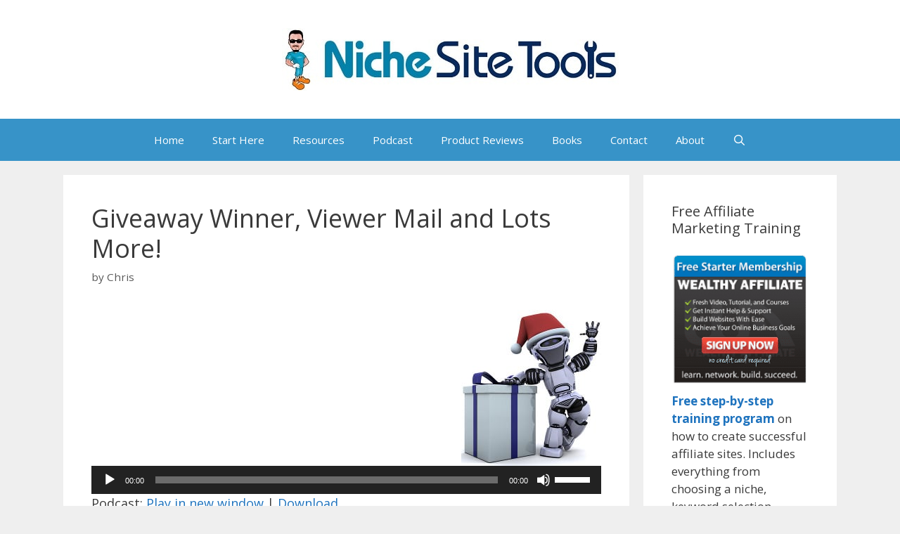

--- FILE ---
content_type: text/html; charset=UTF-8
request_url: https://www.nichesitetools.com/giveaway-winner-viewer-mail-and-lots-more/
body_size: 17875
content:
<!DOCTYPE html>
<html lang="en-US" prefix="og: https://ogp.me/ns#">
<head>
	<meta charset="UTF-8">
		<style>img:is([sizes="auto" i], [sizes^="auto," i]) { contain-intrinsic-size: 3000px 1500px }</style>
	<meta name="viewport" content="width=device-width, initial-scale=1">
<!-- Search Engine Optimization by Rank Math - https://rankmath.com/ -->
<title>Giveaway Winner, Viewer Mail and Lots More! &bull; Niche Site Tools</title>
<meta name="robots" content="follow, index, max-snippet:-1, max-video-preview:-1, max-image-preview:large"/>
<link rel="canonical" href="https://www.nichesitetools.com/giveaway-winner-viewer-mail-and-lots-more/" />
<meta property="og:locale" content="en_US" />
<meta property="og:type" content="article" />
<meta property="og:title" content="Giveaway Winner, Viewer Mail and Lots More! &bull; Niche Site Tools" />
<meta property="og:description" content="In Episode 31 of the Podcast, I announce the winner of our giveaway, answer some viewer mail and talk about lots of other exciting happenings.  Be sure to check it out! Giveaway Winner Congratulations to our random winner, Paul!  He decided to go with Long Tail Pro. Paul was very surprised and mentioned that he ... &lt;p class=&quot;read-more-container&quot;&gt;&lt;a title=&quot;Giveaway Winner, Viewer Mail and Lots More!&quot; class=&quot;read-more button&quot; href=&quot;https://www.nichesitetools.com/giveaway-winner-viewer-mail-and-lots-more/#more-2925&quot; aria-label=&quot;Read more about Giveaway Winner, Viewer Mail and Lots More!&quot;&gt;Read more&lt;/a&gt;&lt;/p&gt;" />
<meta property="og:url" content="https://www.nichesitetools.com/giveaway-winner-viewer-mail-and-lots-more/" />
<meta property="og:site_name" content="Niche Site Tools" />
<meta property="article:publisher" content="https://www.facebook.com/groups/nichesitetools" />
<meta property="article:section" content="Affiliate Marketing" />
<meta property="og:updated_time" content="2018-01-26T10:09:17-05:00" />
<meta property="article:published_time" content="2014-11-17T07:00:55-05:00" />
<meta property="article:modified_time" content="2018-01-26T10:09:17-05:00" />
<meta name="twitter:card" content="summary_large_image" />
<meta name="twitter:title" content="Giveaway Winner, Viewer Mail and Lots More! &bull; Niche Site Tools" />
<meta name="twitter:description" content="In Episode 31 of the Podcast, I announce the winner of our giveaway, answer some viewer mail and talk about lots of other exciting happenings.  Be sure to check it out! Giveaway Winner Congratulations to our random winner, Paul!  He decided to go with Long Tail Pro. Paul was very surprised and mentioned that he ... &lt;p class=&quot;read-more-container&quot;&gt;&lt;a title=&quot;Giveaway Winner, Viewer Mail and Lots More!&quot; class=&quot;read-more button&quot; href=&quot;https://www.nichesitetools.com/giveaway-winner-viewer-mail-and-lots-more/#more-2925&quot; aria-label=&quot;Read more about Giveaway Winner, Viewer Mail and Lots More!&quot;&gt;Read more&lt;/a&gt;&lt;/p&gt;" />
<meta name="twitter:site" content="@NicheSiteTools" />
<meta name="twitter:creator" content="@NicheSiteTools" />
<meta name="twitter:label1" content="Written by" />
<meta name="twitter:data1" content="Chris" />
<meta name="twitter:label2" content="Time to read" />
<meta name="twitter:data2" content="3 minutes" />
<script type="application/ld+json" class="rank-math-schema">{"@context":"https://schema.org","@graph":[{"@type":["Person","Organization"],"@id":"https://www.nichesitetools.com/#person","name":"NicheSiteTools.com","sameAs":["https://www.facebook.com/groups/nichesitetools","https://twitter.com/NicheSiteTools"],"logo":{"@type":"ImageObject","@id":"https://www.nichesitetools.com/#logo","url":"https://www.nichesitetools.com/wp-content/uploads/2017/02/niche-site-tools-logo-sm.jpg","contentUrl":"https://www.nichesitetools.com/wp-content/uploads/2017/02/niche-site-tools-logo-sm.jpg","caption":"Niche Site Tools","inLanguage":"en-US","width":"479","height":"89"},"image":{"@type":"ImageObject","@id":"https://www.nichesitetools.com/#logo","url":"https://www.nichesitetools.com/wp-content/uploads/2017/02/niche-site-tools-logo-sm.jpg","contentUrl":"https://www.nichesitetools.com/wp-content/uploads/2017/02/niche-site-tools-logo-sm.jpg","caption":"Niche Site Tools","inLanguage":"en-US","width":"479","height":"89"}},{"@type":"WebSite","@id":"https://www.nichesitetools.com/#website","url":"https://www.nichesitetools.com","name":"Niche Site Tools","publisher":{"@id":"https://www.nichesitetools.com/#person"},"inLanguage":"en-US"},{"@type":"ImageObject","@id":"https://www.nichesitetools.com/wp-content/uploads/2014/11/long-tail-pro-black-friday-sale.jpg","url":"https://www.nichesitetools.com/wp-content/uploads/2014/11/long-tail-pro-black-friday-sale.jpg","width":"199","height":"222","caption":"Black Friday - Cyber Monday Deals","inLanguage":"en-US"},{"@type":"WebPage","@id":"https://www.nichesitetools.com/giveaway-winner-viewer-mail-and-lots-more/#webpage","url":"https://www.nichesitetools.com/giveaway-winner-viewer-mail-and-lots-more/","name":"Giveaway Winner, Viewer Mail and Lots More! &bull; Niche Site Tools","datePublished":"2014-11-17T07:00:55-05:00","dateModified":"2018-01-26T10:09:17-05:00","isPartOf":{"@id":"https://www.nichesitetools.com/#website"},"primaryImageOfPage":{"@id":"https://www.nichesitetools.com/wp-content/uploads/2014/11/long-tail-pro-black-friday-sale.jpg"},"inLanguage":"en-US"},{"@type":"Person","@id":"https://www.nichesitetools.com/giveaway-winner-viewer-mail-and-lots-more/#author","name":"Chris","image":{"@type":"ImageObject","@id":"https://secure.gravatar.com/avatar/841987fcb3f0444277ace04e0cf67da089de874f9ccd2ef04c29994fd92725b2?s=96&amp;d=mm&amp;r=g","url":"https://secure.gravatar.com/avatar/841987fcb3f0444277ace04e0cf67da089de874f9ccd2ef04c29994fd92725b2?s=96&amp;d=mm&amp;r=g","caption":"Chris","inLanguage":"en-US"}},{"@type":"BlogPosting","headline":"Giveaway Winner, Viewer Mail and Lots More! &bull; Niche Site Tools","datePublished":"2014-11-17T07:00:55-05:00","dateModified":"2018-01-26T10:09:17-05:00","author":{"@id":"https://www.nichesitetools.com/giveaway-winner-viewer-mail-and-lots-more/#author","name":"Chris"},"publisher":{"@id":"https://www.nichesitetools.com/#person"},"description":"In Episode 31 of the Podcast, I announce the winner of our giveaway, answer some viewer mail and talk about lots of other exciting happenings.\u00a0 Be sure to check it out!","name":"Giveaway Winner, Viewer Mail and Lots More! &bull; Niche Site Tools","@id":"https://www.nichesitetools.com/giveaway-winner-viewer-mail-and-lots-more/#richSnippet","isPartOf":{"@id":"https://www.nichesitetools.com/giveaway-winner-viewer-mail-and-lots-more/#webpage"},"image":{"@id":"https://www.nichesitetools.com/wp-content/uploads/2014/11/long-tail-pro-black-friday-sale.jpg"},"inLanguage":"en-US","mainEntityOfPage":{"@id":"https://www.nichesitetools.com/giveaway-winner-viewer-mail-and-lots-more/#webpage"}}]}</script>
<!-- /Rank Math WordPress SEO plugin -->

<link rel='dns-prefetch' href='//www.googletagmanager.com' />
<link rel='dns-prefetch' href='//pagead2.googlesyndication.com' />
<link href='https://fonts.gstatic.com' crossorigin rel='preconnect' />
<link href='https://fonts.googleapis.com' crossorigin rel='preconnect' />
<script>
window._wpemojiSettings = {"baseUrl":"https:\/\/s.w.org\/images\/core\/emoji\/16.0.1\/72x72\/","ext":".png","svgUrl":"https:\/\/s.w.org\/images\/core\/emoji\/16.0.1\/svg\/","svgExt":".svg","source":{"concatemoji":"https:\/\/www.nichesitetools.com\/wp-includes\/js\/wp-emoji-release.min.js?ver=ba4f8a02d49204440db34131f3760766"}};
/*! This file is auto-generated */
!function(s,n){var o,i,e;function c(e){try{var t={supportTests:e,timestamp:(new Date).valueOf()};sessionStorage.setItem(o,JSON.stringify(t))}catch(e){}}function p(e,t,n){e.clearRect(0,0,e.canvas.width,e.canvas.height),e.fillText(t,0,0);var t=new Uint32Array(e.getImageData(0,0,e.canvas.width,e.canvas.height).data),a=(e.clearRect(0,0,e.canvas.width,e.canvas.height),e.fillText(n,0,0),new Uint32Array(e.getImageData(0,0,e.canvas.width,e.canvas.height).data));return t.every(function(e,t){return e===a[t]})}function u(e,t){e.clearRect(0,0,e.canvas.width,e.canvas.height),e.fillText(t,0,0);for(var n=e.getImageData(16,16,1,1),a=0;a<n.data.length;a++)if(0!==n.data[a])return!1;return!0}function f(e,t,n,a){switch(t){case"flag":return n(e,"\ud83c\udff3\ufe0f\u200d\u26a7\ufe0f","\ud83c\udff3\ufe0f\u200b\u26a7\ufe0f")?!1:!n(e,"\ud83c\udde8\ud83c\uddf6","\ud83c\udde8\u200b\ud83c\uddf6")&&!n(e,"\ud83c\udff4\udb40\udc67\udb40\udc62\udb40\udc65\udb40\udc6e\udb40\udc67\udb40\udc7f","\ud83c\udff4\u200b\udb40\udc67\u200b\udb40\udc62\u200b\udb40\udc65\u200b\udb40\udc6e\u200b\udb40\udc67\u200b\udb40\udc7f");case"emoji":return!a(e,"\ud83e\udedf")}return!1}function g(e,t,n,a){var r="undefined"!=typeof WorkerGlobalScope&&self instanceof WorkerGlobalScope?new OffscreenCanvas(300,150):s.createElement("canvas"),o=r.getContext("2d",{willReadFrequently:!0}),i=(o.textBaseline="top",o.font="600 32px Arial",{});return e.forEach(function(e){i[e]=t(o,e,n,a)}),i}function t(e){var t=s.createElement("script");t.src=e,t.defer=!0,s.head.appendChild(t)}"undefined"!=typeof Promise&&(o="wpEmojiSettingsSupports",i=["flag","emoji"],n.supports={everything:!0,everythingExceptFlag:!0},e=new Promise(function(e){s.addEventListener("DOMContentLoaded",e,{once:!0})}),new Promise(function(t){var n=function(){try{var e=JSON.parse(sessionStorage.getItem(o));if("object"==typeof e&&"number"==typeof e.timestamp&&(new Date).valueOf()<e.timestamp+604800&&"object"==typeof e.supportTests)return e.supportTests}catch(e){}return null}();if(!n){if("undefined"!=typeof Worker&&"undefined"!=typeof OffscreenCanvas&&"undefined"!=typeof URL&&URL.createObjectURL&&"undefined"!=typeof Blob)try{var e="postMessage("+g.toString()+"("+[JSON.stringify(i),f.toString(),p.toString(),u.toString()].join(",")+"));",a=new Blob([e],{type:"text/javascript"}),r=new Worker(URL.createObjectURL(a),{name:"wpTestEmojiSupports"});return void(r.onmessage=function(e){c(n=e.data),r.terminate(),t(n)})}catch(e){}c(n=g(i,f,p,u))}t(n)}).then(function(e){for(var t in e)n.supports[t]=e[t],n.supports.everything=n.supports.everything&&n.supports[t],"flag"!==t&&(n.supports.everythingExceptFlag=n.supports.everythingExceptFlag&&n.supports[t]);n.supports.everythingExceptFlag=n.supports.everythingExceptFlag&&!n.supports.flag,n.DOMReady=!1,n.readyCallback=function(){n.DOMReady=!0}}).then(function(){return e}).then(function(){var e;n.supports.everything||(n.readyCallback(),(e=n.source||{}).concatemoji?t(e.concatemoji):e.wpemoji&&e.twemoji&&(t(e.twemoji),t(e.wpemoji)))}))}((window,document),window._wpemojiSettings);
</script>
<link rel='stylesheet' id='generate-fonts-css' href='//fonts.googleapis.com/css?family=Open+Sans:300,300italic,regular,italic,600,600italic,700,700italic,800,800italic' media='all' />
<style id='wp-emoji-styles-inline-css'>

	img.wp-smiley, img.emoji {
		display: inline !important;
		border: none !important;
		box-shadow: none !important;
		height: 1em !important;
		width: 1em !important;
		margin: 0 0.07em !important;
		vertical-align: -0.1em !important;
		background: none !important;
		padding: 0 !important;
	}
</style>
<link rel='stylesheet' id='wp-block-library-css' href='https://www.nichesitetools.com/wp-includes/css/dist/block-library/style.min.css?ver=ba4f8a02d49204440db34131f3760766' media='all' />
<style id='classic-theme-styles-inline-css'>
/*! This file is auto-generated */
.wp-block-button__link{color:#fff;background-color:#32373c;border-radius:9999px;box-shadow:none;text-decoration:none;padding:calc(.667em + 2px) calc(1.333em + 2px);font-size:1.125em}.wp-block-file__button{background:#32373c;color:#fff;text-decoration:none}
</style>
<style id='powerpress-player-block-style-inline-css'>


</style>
<link rel='stylesheet' id='wp-components-css' href='https://www.nichesitetools.com/wp-includes/css/dist/components/style.min.css?ver=ba4f8a02d49204440db34131f3760766' media='all' />
<link rel='stylesheet' id='wp-preferences-css' href='https://www.nichesitetools.com/wp-includes/css/dist/preferences/style.min.css?ver=ba4f8a02d49204440db34131f3760766' media='all' />
<link rel='stylesheet' id='wp-block-editor-css' href='https://www.nichesitetools.com/wp-includes/css/dist/block-editor/style.min.css?ver=ba4f8a02d49204440db34131f3760766' media='all' />
<link rel='stylesheet' id='wp-reusable-blocks-css' href='https://www.nichesitetools.com/wp-includes/css/dist/reusable-blocks/style.min.css?ver=ba4f8a02d49204440db34131f3760766' media='all' />
<link rel='stylesheet' id='wp-patterns-css' href='https://www.nichesitetools.com/wp-includes/css/dist/patterns/style.min.css?ver=ba4f8a02d49204440db34131f3760766' media='all' />
<link rel='stylesheet' id='wp-editor-css' href='https://www.nichesitetools.com/wp-includes/css/dist/editor/style.min.css?ver=ba4f8a02d49204440db34131f3760766' media='all' />
<link rel='stylesheet' id='amalinkspro-cgb-style-css-css' href='https://www.nichesitetools.com/wp-content/plugins/amalinkspro/includes/amalinkspro/dist/blocks.style.build.css?ver=ba4f8a02d49204440db34131f3760766' media='all' />
<style id='global-styles-inline-css'>
:root{--wp--preset--aspect-ratio--square: 1;--wp--preset--aspect-ratio--4-3: 4/3;--wp--preset--aspect-ratio--3-4: 3/4;--wp--preset--aspect-ratio--3-2: 3/2;--wp--preset--aspect-ratio--2-3: 2/3;--wp--preset--aspect-ratio--16-9: 16/9;--wp--preset--aspect-ratio--9-16: 9/16;--wp--preset--color--black: #000000;--wp--preset--color--cyan-bluish-gray: #abb8c3;--wp--preset--color--white: #ffffff;--wp--preset--color--pale-pink: #f78da7;--wp--preset--color--vivid-red: #cf2e2e;--wp--preset--color--luminous-vivid-orange: #ff6900;--wp--preset--color--luminous-vivid-amber: #fcb900;--wp--preset--color--light-green-cyan: #7bdcb5;--wp--preset--color--vivid-green-cyan: #00d084;--wp--preset--color--pale-cyan-blue: #8ed1fc;--wp--preset--color--vivid-cyan-blue: #0693e3;--wp--preset--color--vivid-purple: #9b51e0;--wp--preset--color--contrast: var(--contrast);--wp--preset--color--contrast-2: var(--contrast-2);--wp--preset--color--contrast-3: var(--contrast-3);--wp--preset--color--base: var(--base);--wp--preset--color--base-2: var(--base-2);--wp--preset--color--base-3: var(--base-3);--wp--preset--color--accent: var(--accent);--wp--preset--gradient--vivid-cyan-blue-to-vivid-purple: linear-gradient(135deg,rgba(6,147,227,1) 0%,rgb(155,81,224) 100%);--wp--preset--gradient--light-green-cyan-to-vivid-green-cyan: linear-gradient(135deg,rgb(122,220,180) 0%,rgb(0,208,130) 100%);--wp--preset--gradient--luminous-vivid-amber-to-luminous-vivid-orange: linear-gradient(135deg,rgba(252,185,0,1) 0%,rgba(255,105,0,1) 100%);--wp--preset--gradient--luminous-vivid-orange-to-vivid-red: linear-gradient(135deg,rgba(255,105,0,1) 0%,rgb(207,46,46) 100%);--wp--preset--gradient--very-light-gray-to-cyan-bluish-gray: linear-gradient(135deg,rgb(238,238,238) 0%,rgb(169,184,195) 100%);--wp--preset--gradient--cool-to-warm-spectrum: linear-gradient(135deg,rgb(74,234,220) 0%,rgb(151,120,209) 20%,rgb(207,42,186) 40%,rgb(238,44,130) 60%,rgb(251,105,98) 80%,rgb(254,248,76) 100%);--wp--preset--gradient--blush-light-purple: linear-gradient(135deg,rgb(255,206,236) 0%,rgb(152,150,240) 100%);--wp--preset--gradient--blush-bordeaux: linear-gradient(135deg,rgb(254,205,165) 0%,rgb(254,45,45) 50%,rgb(107,0,62) 100%);--wp--preset--gradient--luminous-dusk: linear-gradient(135deg,rgb(255,203,112) 0%,rgb(199,81,192) 50%,rgb(65,88,208) 100%);--wp--preset--gradient--pale-ocean: linear-gradient(135deg,rgb(255,245,203) 0%,rgb(182,227,212) 50%,rgb(51,167,181) 100%);--wp--preset--gradient--electric-grass: linear-gradient(135deg,rgb(202,248,128) 0%,rgb(113,206,126) 100%);--wp--preset--gradient--midnight: linear-gradient(135deg,rgb(2,3,129) 0%,rgb(40,116,252) 100%);--wp--preset--font-size--small: 13px;--wp--preset--font-size--medium: 20px;--wp--preset--font-size--large: 36px;--wp--preset--font-size--x-large: 42px;--wp--preset--spacing--20: 0.44rem;--wp--preset--spacing--30: 0.67rem;--wp--preset--spacing--40: 1rem;--wp--preset--spacing--50: 1.5rem;--wp--preset--spacing--60: 2.25rem;--wp--preset--spacing--70: 3.38rem;--wp--preset--spacing--80: 5.06rem;--wp--preset--shadow--natural: 6px 6px 9px rgba(0, 0, 0, 0.2);--wp--preset--shadow--deep: 12px 12px 50px rgba(0, 0, 0, 0.4);--wp--preset--shadow--sharp: 6px 6px 0px rgba(0, 0, 0, 0.2);--wp--preset--shadow--outlined: 6px 6px 0px -3px rgba(255, 255, 255, 1), 6px 6px rgba(0, 0, 0, 1);--wp--preset--shadow--crisp: 6px 6px 0px rgba(0, 0, 0, 1);}:where(.is-layout-flex){gap: 0.5em;}:where(.is-layout-grid){gap: 0.5em;}body .is-layout-flex{display: flex;}.is-layout-flex{flex-wrap: wrap;align-items: center;}.is-layout-flex > :is(*, div){margin: 0;}body .is-layout-grid{display: grid;}.is-layout-grid > :is(*, div){margin: 0;}:where(.wp-block-columns.is-layout-flex){gap: 2em;}:where(.wp-block-columns.is-layout-grid){gap: 2em;}:where(.wp-block-post-template.is-layout-flex){gap: 1.25em;}:where(.wp-block-post-template.is-layout-grid){gap: 1.25em;}.has-black-color{color: var(--wp--preset--color--black) !important;}.has-cyan-bluish-gray-color{color: var(--wp--preset--color--cyan-bluish-gray) !important;}.has-white-color{color: var(--wp--preset--color--white) !important;}.has-pale-pink-color{color: var(--wp--preset--color--pale-pink) !important;}.has-vivid-red-color{color: var(--wp--preset--color--vivid-red) !important;}.has-luminous-vivid-orange-color{color: var(--wp--preset--color--luminous-vivid-orange) !important;}.has-luminous-vivid-amber-color{color: var(--wp--preset--color--luminous-vivid-amber) !important;}.has-light-green-cyan-color{color: var(--wp--preset--color--light-green-cyan) !important;}.has-vivid-green-cyan-color{color: var(--wp--preset--color--vivid-green-cyan) !important;}.has-pale-cyan-blue-color{color: var(--wp--preset--color--pale-cyan-blue) !important;}.has-vivid-cyan-blue-color{color: var(--wp--preset--color--vivid-cyan-blue) !important;}.has-vivid-purple-color{color: var(--wp--preset--color--vivid-purple) !important;}.has-black-background-color{background-color: var(--wp--preset--color--black) !important;}.has-cyan-bluish-gray-background-color{background-color: var(--wp--preset--color--cyan-bluish-gray) !important;}.has-white-background-color{background-color: var(--wp--preset--color--white) !important;}.has-pale-pink-background-color{background-color: var(--wp--preset--color--pale-pink) !important;}.has-vivid-red-background-color{background-color: var(--wp--preset--color--vivid-red) !important;}.has-luminous-vivid-orange-background-color{background-color: var(--wp--preset--color--luminous-vivid-orange) !important;}.has-luminous-vivid-amber-background-color{background-color: var(--wp--preset--color--luminous-vivid-amber) !important;}.has-light-green-cyan-background-color{background-color: var(--wp--preset--color--light-green-cyan) !important;}.has-vivid-green-cyan-background-color{background-color: var(--wp--preset--color--vivid-green-cyan) !important;}.has-pale-cyan-blue-background-color{background-color: var(--wp--preset--color--pale-cyan-blue) !important;}.has-vivid-cyan-blue-background-color{background-color: var(--wp--preset--color--vivid-cyan-blue) !important;}.has-vivid-purple-background-color{background-color: var(--wp--preset--color--vivid-purple) !important;}.has-black-border-color{border-color: var(--wp--preset--color--black) !important;}.has-cyan-bluish-gray-border-color{border-color: var(--wp--preset--color--cyan-bluish-gray) !important;}.has-white-border-color{border-color: var(--wp--preset--color--white) !important;}.has-pale-pink-border-color{border-color: var(--wp--preset--color--pale-pink) !important;}.has-vivid-red-border-color{border-color: var(--wp--preset--color--vivid-red) !important;}.has-luminous-vivid-orange-border-color{border-color: var(--wp--preset--color--luminous-vivid-orange) !important;}.has-luminous-vivid-amber-border-color{border-color: var(--wp--preset--color--luminous-vivid-amber) !important;}.has-light-green-cyan-border-color{border-color: var(--wp--preset--color--light-green-cyan) !important;}.has-vivid-green-cyan-border-color{border-color: var(--wp--preset--color--vivid-green-cyan) !important;}.has-pale-cyan-blue-border-color{border-color: var(--wp--preset--color--pale-cyan-blue) !important;}.has-vivid-cyan-blue-border-color{border-color: var(--wp--preset--color--vivid-cyan-blue) !important;}.has-vivid-purple-border-color{border-color: var(--wp--preset--color--vivid-purple) !important;}.has-vivid-cyan-blue-to-vivid-purple-gradient-background{background: var(--wp--preset--gradient--vivid-cyan-blue-to-vivid-purple) !important;}.has-light-green-cyan-to-vivid-green-cyan-gradient-background{background: var(--wp--preset--gradient--light-green-cyan-to-vivid-green-cyan) !important;}.has-luminous-vivid-amber-to-luminous-vivid-orange-gradient-background{background: var(--wp--preset--gradient--luminous-vivid-amber-to-luminous-vivid-orange) !important;}.has-luminous-vivid-orange-to-vivid-red-gradient-background{background: var(--wp--preset--gradient--luminous-vivid-orange-to-vivid-red) !important;}.has-very-light-gray-to-cyan-bluish-gray-gradient-background{background: var(--wp--preset--gradient--very-light-gray-to-cyan-bluish-gray) !important;}.has-cool-to-warm-spectrum-gradient-background{background: var(--wp--preset--gradient--cool-to-warm-spectrum) !important;}.has-blush-light-purple-gradient-background{background: var(--wp--preset--gradient--blush-light-purple) !important;}.has-blush-bordeaux-gradient-background{background: var(--wp--preset--gradient--blush-bordeaux) !important;}.has-luminous-dusk-gradient-background{background: var(--wp--preset--gradient--luminous-dusk) !important;}.has-pale-ocean-gradient-background{background: var(--wp--preset--gradient--pale-ocean) !important;}.has-electric-grass-gradient-background{background: var(--wp--preset--gradient--electric-grass) !important;}.has-midnight-gradient-background{background: var(--wp--preset--gradient--midnight) !important;}.has-small-font-size{font-size: var(--wp--preset--font-size--small) !important;}.has-medium-font-size{font-size: var(--wp--preset--font-size--medium) !important;}.has-large-font-size{font-size: var(--wp--preset--font-size--large) !important;}.has-x-large-font-size{font-size: var(--wp--preset--font-size--x-large) !important;}
:where(.wp-block-post-template.is-layout-flex){gap: 1.25em;}:where(.wp-block-post-template.is-layout-grid){gap: 1.25em;}
:where(.wp-block-columns.is-layout-flex){gap: 2em;}:where(.wp-block-columns.is-layout-grid){gap: 2em;}
:root :where(.wp-block-pullquote){font-size: 1.5em;line-height: 1.6;}
</style>
<link rel='stylesheet' id='generate-style-grid-css' href='https://www.nichesitetools.com/wp-content/themes/generatepress/assets/css/unsemantic-grid.min.css?ver=3.6.1' media='all' />
<link rel='stylesheet' id='generate-style-css' href='https://www.nichesitetools.com/wp-content/themes/generatepress/assets/css/style.min.css?ver=3.6.1' media='all' />
<style id='generate-style-inline-css'>
body{background-color:#efefef;color:#3a3a3a;}a{color:#1e73be;}a:hover, a:focus, a:active{color:#000000;}body .grid-container{max-width:1100px;}.wp-block-group__inner-container{max-width:1100px;margin-left:auto;margin-right:auto;}.navigation-search{position:absolute;left:-99999px;pointer-events:none;visibility:hidden;z-index:20;width:100%;top:0;transition:opacity 100ms ease-in-out;opacity:0;}.navigation-search.nav-search-active{left:0;right:0;pointer-events:auto;visibility:visible;opacity:1;}.navigation-search input[type="search"]{outline:0;border:0;vertical-align:bottom;line-height:1;opacity:0.9;width:100%;z-index:20;border-radius:0;-webkit-appearance:none;height:60px;}.navigation-search input::-ms-clear{display:none;width:0;height:0;}.navigation-search input::-ms-reveal{display:none;width:0;height:0;}.navigation-search input::-webkit-search-decoration, .navigation-search input::-webkit-search-cancel-button, .navigation-search input::-webkit-search-results-button, .navigation-search input::-webkit-search-results-decoration{display:none;}.main-navigation li.search-item{z-index:21;}li.search-item.active{transition:opacity 100ms ease-in-out;}.nav-left-sidebar .main-navigation li.search-item.active,.nav-right-sidebar .main-navigation li.search-item.active{width:auto;display:inline-block;float:right;}.gen-sidebar-nav .navigation-search{top:auto;bottom:0;}:root{--contrast:#222222;--contrast-2:#575760;--contrast-3:#b2b2be;--base:#f0f0f0;--base-2:#f7f8f9;--base-3:#ffffff;--accent:#1e73be;}:root .has-contrast-color{color:var(--contrast);}:root .has-contrast-background-color{background-color:var(--contrast);}:root .has-contrast-2-color{color:var(--contrast-2);}:root .has-contrast-2-background-color{background-color:var(--contrast-2);}:root .has-contrast-3-color{color:var(--contrast-3);}:root .has-contrast-3-background-color{background-color:var(--contrast-3);}:root .has-base-color{color:var(--base);}:root .has-base-background-color{background-color:var(--base);}:root .has-base-2-color{color:var(--base-2);}:root .has-base-2-background-color{background-color:var(--base-2);}:root .has-base-3-color{color:var(--base-3);}:root .has-base-3-background-color{background-color:var(--base-3);}:root .has-accent-color{color:var(--accent);}:root .has-accent-background-color{background-color:var(--accent);}body, button, input, select, textarea{font-family:"Open Sans", sans-serif;font-weight:500;font-size:18px;}body{line-height:1.5;}.entry-content > [class*="wp-block-"]:not(:last-child):not(.wp-block-heading){margin-bottom:1.5em;}.main-title{font-size:45px;}.main-navigation .main-nav ul ul li a{font-size:14px;}.sidebar .widget, .footer-widgets .widget{font-size:17px;}h1{font-weight:500;font-size:36px;}h2{font-weight:500;font-size:28px;}h3{font-weight:500;font-size:20px;}h4{font-size:inherit;}h5{font-size:inherit;}@media (max-width:768px){.main-title{font-size:30px;}h1{font-size:30px;}h2{font-size:25px;}}.top-bar{background-color:#636363;color:#ffffff;}.top-bar a{color:#ffffff;}.top-bar a:hover{color:#303030;}.site-header{background-color:#ffffff;color:#3a3a3a;}.site-header a{color:#3a3a3a;}.main-title a,.main-title a:hover{color:#222222;}.site-description{color:#757575;}.main-navigation,.main-navigation ul ul{background-color:#3793c8;}.main-navigation .main-nav ul li a, .main-navigation .menu-toggle, .main-navigation .menu-bar-items{color:#ffffff;}.main-navigation .main-nav ul li:not([class*="current-menu-"]):hover > a, .main-navigation .main-nav ul li:not([class*="current-menu-"]):focus > a, .main-navigation .main-nav ul li.sfHover:not([class*="current-menu-"]) > a, .main-navigation .menu-bar-item:hover > a, .main-navigation .menu-bar-item.sfHover > a{color:#ffffff;background-color:#1e73be;}button.menu-toggle:hover,button.menu-toggle:focus,.main-navigation .mobile-bar-items a,.main-navigation .mobile-bar-items a:hover,.main-navigation .mobile-bar-items a:focus{color:#ffffff;}.main-navigation .main-nav ul li[class*="current-menu-"] > a{color:#ffffff;background-color:#3793c8;}.navigation-search input[type="search"],.navigation-search input[type="search"]:active, .navigation-search input[type="search"]:focus, .main-navigation .main-nav ul li.search-item.active > a, .main-navigation .menu-bar-items .search-item.active > a{color:#ffffff;background-color:#1e73be;}.main-navigation ul ul{background-color:#3f3f3f;}.main-navigation .main-nav ul ul li a{color:#ffffff;}.main-navigation .main-nav ul ul li:not([class*="current-menu-"]):hover > a,.main-navigation .main-nav ul ul li:not([class*="current-menu-"]):focus > a, .main-navigation .main-nav ul ul li.sfHover:not([class*="current-menu-"]) > a{color:#ffffff;background-color:#4f4f4f;}.main-navigation .main-nav ul ul li[class*="current-menu-"] > a{color:#ffffff;background-color:#4f4f4f;}.separate-containers .inside-article, .separate-containers .comments-area, .separate-containers .page-header, .one-container .container, .separate-containers .paging-navigation, .inside-page-header{background-color:#ffffff;}.entry-meta{color:#595959;}.entry-meta a{color:#595959;}.entry-meta a:hover{color:#1e73be;}.sidebar .widget{background-color:#ffffff;}.sidebar .widget .widget-title{color:#000000;}.footer-widgets{background-color:#ffffff;}.footer-widgets .widget-title{color:#000000;}.site-info{color:#ffffff;background-color:#3793c8;}.site-info a{color:#ffffff;}.site-info a:hover{color:#003647;}.footer-bar .widget_nav_menu .current-menu-item a{color:#003647;}input[type="text"],input[type="email"],input[type="url"],input[type="password"],input[type="search"],input[type="tel"],input[type="number"],textarea,select{color:#666666;background-color:#fafafa;border-color:#cccccc;}input[type="text"]:focus,input[type="email"]:focus,input[type="url"]:focus,input[type="password"]:focus,input[type="search"]:focus,input[type="tel"]:focus,input[type="number"]:focus,textarea:focus,select:focus{color:#666666;background-color:#ffffff;border-color:#bfbfbf;}button,html input[type="button"],input[type="reset"],input[type="submit"],a.button,a.wp-block-button__link:not(.has-background){color:#ffffff;background-color:#666666;}button:hover,html input[type="button"]:hover,input[type="reset"]:hover,input[type="submit"]:hover,a.button:hover,button:focus,html input[type="button"]:focus,input[type="reset"]:focus,input[type="submit"]:focus,a.button:focus,a.wp-block-button__link:not(.has-background):active,a.wp-block-button__link:not(.has-background):focus,a.wp-block-button__link:not(.has-background):hover{color:#ffffff;background-color:#3f3f3f;}a.generate-back-to-top{background-color:rgba( 0,0,0,0.4 );color:#ffffff;}a.generate-back-to-top:hover,a.generate-back-to-top:focus{background-color:rgba( 0,0,0,0.6 );color:#ffffff;}:root{--gp-search-modal-bg-color:var(--base-3);--gp-search-modal-text-color:var(--contrast);--gp-search-modal-overlay-bg-color:rgba(0,0,0,0.2);}@media (max-width: 768px){.main-navigation .menu-bar-item:hover > a, .main-navigation .menu-bar-item.sfHover > a{background:none;color:#ffffff;}}.inside-top-bar{padding:10px;}.inside-header{padding:40px;}.site-main .wp-block-group__inner-container{padding:40px;}.entry-content .alignwide, body:not(.no-sidebar) .entry-content .alignfull{margin-left:-40px;width:calc(100% + 80px);max-width:calc(100% + 80px);}.rtl .menu-item-has-children .dropdown-menu-toggle{padding-left:20px;}.rtl .main-navigation .main-nav ul li.menu-item-has-children > a{padding-right:20px;}.site-info{padding:20px;}@media (max-width:768px){.separate-containers .inside-article, .separate-containers .comments-area, .separate-containers .page-header, .separate-containers .paging-navigation, .one-container .site-content, .inside-page-header{padding:30px;}.site-main .wp-block-group__inner-container{padding:30px;}.site-info{padding-right:10px;padding-left:10px;}.entry-content .alignwide, body:not(.no-sidebar) .entry-content .alignfull{margin-left:-30px;width:calc(100% + 60px);max-width:calc(100% + 60px);}}.one-container .sidebar .widget{padding:0px;}@media (max-width: 768px){.main-navigation .menu-toggle,.main-navigation .mobile-bar-items,.sidebar-nav-mobile:not(#sticky-placeholder){display:block;}.main-navigation ul,.gen-sidebar-nav{display:none;}[class*="nav-float-"] .site-header .inside-header > *{float:none;clear:both;}}
</style>
<link rel='stylesheet' id='generate-mobile-style-css' href='https://www.nichesitetools.com/wp-content/themes/generatepress/assets/css/mobile.min.css?ver=3.6.1' media='all' />
<link rel='stylesheet' id='generate-font-icons-css' href='https://www.nichesitetools.com/wp-content/themes/generatepress/assets/css/components/font-icons.min.css?ver=3.6.1' media='all' />
<link rel='stylesheet' id='font-awesome-css' href='https://www.nichesitetools.com/wp-content/themes/generatepress/assets/css/components/font-awesome.min.css?ver=4.7' media='all' />
<link rel='stylesheet' id='mediaelement-css' href='https://www.nichesitetools.com/wp-includes/js/mediaelement/mediaelementplayer-legacy.min.css?ver=4.2.17' media='all' />
<link rel='stylesheet' id='wp-mediaelement-css' href='https://www.nichesitetools.com/wp-includes/js/mediaelement/wp-mediaelement.min.css?ver=ba4f8a02d49204440db34131f3760766' media='all' />
<script src="https://www.nichesitetools.com/wp-includes/js/jquery/jquery.min.js?ver=3.7.1" id="jquery-core-js"></script>
<script src="https://www.nichesitetools.com/wp-includes/js/jquery/jquery-migrate.min.js?ver=3.4.1" id="jquery-migrate-js"></script>

<!-- Google tag (gtag.js) snippet added by Site Kit -->
<!-- Google Analytics snippet added by Site Kit -->
<script src="https://www.googletagmanager.com/gtag/js?id=G-F0NY31GN5Y" id="google_gtagjs-js" async></script>
<script id="google_gtagjs-js-after">
window.dataLayer = window.dataLayer || [];function gtag(){dataLayer.push(arguments);}
gtag("set","linker",{"domains":["www.nichesitetools.com"]});
gtag("js", new Date());
gtag("set", "developer_id.dZTNiMT", true);
gtag("config", "G-F0NY31GN5Y");
</script>
<script src="https://www.nichesitetools.com/wp-content/plugins/powerpress/player.min.js?ver=ba4f8a02d49204440db34131f3760766" id="powerpress-player-js"></script>
<link rel="https://api.w.org/" href="https://www.nichesitetools.com/wp-json/" /><link rel="alternate" title="JSON" type="application/json" href="https://www.nichesitetools.com/wp-json/wp/v2/posts/2925" /><link rel="alternate" title="oEmbed (JSON)" type="application/json+oembed" href="https://www.nichesitetools.com/wp-json/oembed/1.0/embed?url=https%3A%2F%2Fwww.nichesitetools.com%2Fgiveaway-winner-viewer-mail-and-lots-more%2F" />
<link rel="alternate" title="oEmbed (XML)" type="text/xml+oembed" href="https://www.nichesitetools.com/wp-json/oembed/1.0/embed?url=https%3A%2F%2Fwww.nichesitetools.com%2Fgiveaway-winner-viewer-mail-and-lots-more%2F&#038;format=xml" />
<meta name="generator" content="Site Kit by Google 1.162.1" /><script src="https://analytics.ahrefs.com/analytics.js" data-key="J5wxL1UYKLHmxie1DD3jmg" async></script>            <script type="text/javascript"><!--
                                function powerpress_pinw(pinw_url){window.open(pinw_url, 'PowerPressPlayer','toolbar=0,status=0,resizable=1,width=460,height=320');	return false;}
                //-->

                // tabnab protection
                window.addEventListener('load', function () {
                    // make all links have rel="noopener noreferrer"
                    document.querySelectorAll('a[target="_blank"]').forEach(link => {
                        link.setAttribute('rel', 'noopener noreferrer');
                    });
                });
            </script>
            <style type="text/css" id="tve_global_variables">:root{--tcb-background-author-image:url(https://secure.gravatar.com/avatar/841987fcb3f0444277ace04e0cf67da089de874f9ccd2ef04c29994fd92725b2?s=256&d=mm&r=g);--tcb-background-user-image:url();--tcb-background-featured-image-thumbnail:url(https://www.nichesitetools.com/wp-content/uploads/2014/11/long-tail-pro-black-friday-sale.jpg);}</style><link rel="pingback" href="https://www.nichesitetools.com/xmlrpc.php">

<!-- Google AdSense meta tags added by Site Kit -->
<meta name="google-adsense-platform-account" content="ca-host-pub-2644536267352236">
<meta name="google-adsense-platform-domain" content="sitekit.withgoogle.com">
<!-- End Google AdSense meta tags added by Site Kit -->

<!-- Google AdSense snippet added by Site Kit -->
<script async src="https://pagead2.googlesyndication.com/pagead/js/adsbygoogle.js?client=ca-pub-5420302516949573&amp;host=ca-host-pub-2644536267352236" crossorigin="anonymous"></script>

<!-- End Google AdSense snippet added by Site Kit -->
<style type="text/css" id="thrive-default-styles"></style></head>

<body data-rsssl=1 class="wp-singular post-template-default single single-post postid-2925 single-format-standard wp-custom-logo wp-embed-responsive wp-theme-generatepress post-image-above-header post-image-aligned-center sticky-menu-fade right-sidebar nav-below-header separate-containers fluid-header active-footer-widgets-0 nav-search-enabled nav-aligned-center header-aligned-center dropdown-hover" itemtype="https://schema.org/Blog" itemscope>
	<a class="screen-reader-text skip-link" href="#content" title="Skip to content">Skip to content</a>		<header class="site-header" id="masthead" aria-label="Site"  itemtype="https://schema.org/WPHeader" itemscope>
			<div class="inside-header grid-container grid-parent">
				<div class="site-logo">
					<a href="https://www.nichesitetools.com/" rel="home">
						<img  class="header-image is-logo-image" alt="Niche Site Tools" src="https://www.nichesitetools.com/wp-content/uploads/2017/02/niche-site-tools-logo-sm.jpg" />
					</a>
				</div>			</div>
		</header>
				<nav class="main-navigation sub-menu-right" id="site-navigation" aria-label="Primary"  itemtype="https://schema.org/SiteNavigationElement" itemscope>
			<div class="inside-navigation grid-container grid-parent">
				<form method="get" class="search-form navigation-search" action="https://www.nichesitetools.com/">
					<input type="search" class="search-field" value="" name="s" title="Search" />
				</form>		<div class="mobile-bar-items">
						<span class="search-item">
				<a aria-label="Open Search Bar" href="#">
									</a>
			</span>
		</div>
						<button class="menu-toggle" aria-controls="primary-menu" aria-expanded="false">
					<span class="mobile-menu">Menu</span>				</button>
				<div id="primary-menu" class="main-nav"><ul id="menu-main" class=" menu sf-menu"><li id="menu-item-2212" class="menu-item menu-item-type-custom menu-item-object-custom menu-item-home menu-item-2212"><a href="https://www.nichesitetools.com/">Home</a></li>
<li id="menu-item-2207" class="menu-item menu-item-type-post_type menu-item-object-page menu-item-2207"><a href="https://www.nichesitetools.com/start/">Start Here</a></li>
<li id="menu-item-2208" class="menu-item menu-item-type-post_type menu-item-object-page menu-item-2208"><a href="https://www.nichesitetools.com/resources/">Resources</a></li>
<li id="menu-item-2209" class="menu-item menu-item-type-taxonomy menu-item-object-category current-post-ancestor current-menu-parent current-post-parent menu-item-2209"><a href="https://www.nichesitetools.com/category/podcast/">Podcast</a></li>
<li id="menu-item-2210" class="menu-item menu-item-type-taxonomy menu-item-object-category menu-item-2210"><a href="https://www.nichesitetools.com/category/product-reviews/">Product Reviews</a></li>
<li id="menu-item-6062" class="menu-item menu-item-type-post_type menu-item-object-page menu-item-6062"><a href="https://www.nichesitetools.com/must-read-books/">Books</a></li>
<li id="menu-item-2205" class="menu-item menu-item-type-post_type menu-item-object-page menu-item-2205"><a href="https://www.nichesitetools.com/contact/">Contact</a></li>
<li id="menu-item-2211" class="menu-item menu-item-type-post_type menu-item-object-page menu-item-2211"><a href="https://www.nichesitetools.com/about/">About</a></li>
<li class="search-item menu-item-align-right"><a aria-label="Open Search Bar" href="#"></a></li></ul></div>			</div>
		</nav>
		
	<div class="site grid-container container hfeed grid-parent" id="page">
				<div class="site-content" id="content">
			
	<div class="content-area grid-parent mobile-grid-100 grid-75 tablet-grid-75" id="primary">
		<main class="site-main" id="main">
			
<article id="post-2925" class="post-2925 post type-post status-publish format-standard has-post-thumbnail hentry category-affiliate-marketing category-long-tail-pro category-podcast category-tools-and-resources" itemtype="https://schema.org/CreativeWork" itemscope>
	<div class="inside-article">
					<header class="entry-header">
				<h1 class="entry-title" itemprop="headline">Giveaway Winner, Viewer Mail and Lots More!</h1>		<div class="entry-meta">
			<span class="posted-on"><time class="updated" datetime="2018-01-26T10:09:17-05:00" itemprop="dateModified"></time><time class="entry-date published" datetime="2014-11-17T07:00:55-05:00" itemprop="datePublished"></time></span> <span class="byline">by <span class="author vcard" itemprop="author" itemtype="https://schema.org/Person" itemscope><a class="url fn n" href="https://www.nichesitetools.com/author/whhwpadmin/" title="View all posts by Chris" rel="author" itemprop="url"><span class="author-name" itemprop="name">Chris</span></a></span></span> 		</div>
					</header>
			
		<div class="entry-content" itemprop="text">
			<p><a href="https://www.nichesitetools.com/wp-content/uploads/2014/11/long-tail-pro-black-friday-sale.jpg"><img decoding="async" class="alignright size-full wp-image-2931" alt="Long Tail Pro Black Friday Sale" src="https://www.nichesitetools.com/wp-content/uploads/2014/11/long-tail-pro-black-friday-sale.jpg" width="199" height="222" /></a><div class="powerpress_player" id="powerpress_player_5469"><audio class="wp-audio-shortcode" id="audio-2925-3" preload="none" style="width: 100%;" controls="controls"><source type="audio/mpeg" src="https://media.blubrry.com/nichesitetools/s3.amazonaws.com/nstpodcast/nst-podcast-031.mp3?_=3" /><a href="http://media.blubrry.com/nichesitetools/s3.amazonaws.com/nstpodcast/nst-podcast-031.mp3" target="_blank" rel="noopener">http://media.blubrry.com/nichesitetools/s3.amazonaws.com/nstpodcast/nst-podcast-031.mp3</a></audio></div><p class="powerpress_links powerpress_links_mp3" style="margin-bottom: 1px !important;">Podcast: <a href="http://media.blubrry.com/nichesitetools/s3.amazonaws.com/nstpodcast/nst-podcast-031.mp3" class="powerpress_link_pinw" target="_blank" title="Play in new window" onclick="return powerpress_pinw(&#039;https://www.nichesitetools.com/?powerpress_pinw=2925-podcast&#039;);" rel="nofollow noopener">Play in new window</a> | <a href="http://media.blubrry.com/nichesitetools/s3.amazonaws.com/nstpodcast/nst-podcast-031.mp3" class="powerpress_link_d" title="Download" rel="nofollow noopener" download="nst-podcast-031.mp3" target="_blank">Download</a></p><p class="powerpress_links powerpress_subscribe_links">Subscribe: <a href="https://feeds.podcastmirror.com/niche-site-tools" class="powerpress_link_subscribe powerpress_link_subscribe_rss" target="_blank" title="Subscribe via RSS" rel="nofollow noopener">RSS</a></p>In Episode 31 of the <strong><a href="https://www.nichesitetools.com/itunes" target="_blank" rel="nofollow">Podcast</a></strong>, I announce the winner of our giveaway, answer some viewer mail and talk about lots of other exciting happenings.  Be sure to check it out!</p>
<h2>Giveaway Winner</h2>
<p>Congratulations to our random winner, Paul!  He decided to go with Long Tail Pro.</p>
<p>Paul was very surprised and mentioned that he subscribed to the site back in August and has been enjoying the Podcast/site.  He is looking forward to utilizing Long Tail Pro to jumpstart his affiliate marketing efforts.</p>
<p>References:<br />
<strong><a href="http://www.socialmediaexaminer.com/social-media-promotions-and-the-law-what-you-need-to-know/" target="_blank" rel="nofollow noopener">Promotions and the Law: What You Need to Know</a></strong><br />
<strong><a href="http://mailchimp.com/resources/research/email-marketing-benchmarks/" target="_blank" rel="nofollow noopener">Email Marketing Benchmarks and Tips</a></strong></p>
<h2>Viewer Mail</h2>
<p>Email subscriber Desmond asked about how to account for affiliate income, specifically whether he will have to do anything come tax time in regards to the $$ listed in his AdSense account.</p>
<p>In the Podcast, I answer Desmond&#8217;s question directly and also talk in more general terms about how to account for affiliate income on your taxes and how to minimize the taxes you owe.</p>
<p>References:<br />
<strong><a href="http://katywidrick.com/tax-time-what-bloggers-need-to-know/" target="_blank" rel="nofollow noopener">Tax Time: What Bloggers Need to Know</a></strong><br />
<strong><a href="https://turbotax.intuit.com/tax-tools/tax-tips/Self-Employment-Taxes/Tax-Tips-for-Bloggers/INF22232.html" target="_blank" rel="nofollow noopener">Tax Tips for Bloggers</a></strong><br />
<strong><a href="http://www.listenmoneymatters.com" target="_blank" rel="nofollow noopener">Listen Money Matters Personal Finance Site/Podcast</a></strong></p>
<h2>Long Tail Pro Black Friday Sale</h2>
<p>This week I got a heads up that Long Tail Pro would be 1/2 price from Nov 28th-30th, for Black Friday weekend.  Full price for Long Tail Pro is $97, during the 3 day sale it will be available for only $47.  That is the lowest price every offered.</p>
<p>So if you&#8217;ve been considering a purchase of Long Tail Pro, be sure to hold off and take advantage of that special limited time deal.</p>
<p>The lower price will automatically be reflected when clicking through any of my existing affiliate links, between Nov 28th and Nov 30th.  </p>
<p><strong><a href="https://www.nichesitetools.com/longtailpro" target="_blank" rel="nofollow">Long Tail Pro &#8211; Affiliate Link</a></strong></p>
<h2>Tool of the Week</h2>
<p>For this segment, I mentioned a recent post from Jason SurfrApp entitled <strong><a href="http://jasondoesstuff.com/social-media-detox-recap/" target="_blank" rel="nofollow noopener">30 Day Social Media Detox</a></strong>.</p>
<p>I decided to follow his advice and I&#8217;m taking a break from Facebook for a minimum of 1 week, starting Friday 11/14 at 5pm.</p>
<p>It isn&#8217;t going to be easy, as I probably checked FB 100+ times a day on and off, but I&#8217;m hoping it is a positive experience and one that results in increased productivity and a greater ability to live in the moment and be more present in everyday life.</p>
<p>Suggestions include removing any relevant apps from your phone, installing browser add-ons that limit your ability to access certain sites and for high tech folks out there, block the site(s) completely from your home network with OpenDNS.</p>
<p>Tools:<br />
<strong><a href="https://chrome.google.com/webstore/detail/stayfocusd/laankejkbhbdhmipfmgcngdelahlfoji?hl=en" target="_blank" rel="nofollow noopener">Stayfocusd</a></strong> &#8211; Add-On for Chrome To Limit Access to Certain Sites<br />
<strong><a href="https://addons.mozilla.org/en-US/firefox/addon/leechblock/" target="_blank" rel="nofollow noopener">LeechBlock</a> </strong>&#8211; Add-On for Firefox To Limit Access to Certain Sites</p>
<h2>Next Week&#8217;s Post</h2>
<p>The idea for next week&#8217;s post comes from email subscriber Endre.  In his email, he asked if I could explain how to choose an affiliate product to promote on ClickBank.</p>
<p>That is a great question and one I&#8217;m sure lots of folks out there have, whether it is via ClickBank or just how to find a product to promote in general.</p>
<p>I will address that question and will also show you the exact process that I utilize, from start to finish, on how to identify a potentially profitable affiliate product to promote.</p>
<p>I will demo that entire process utilizing Long Tail Pro.  In that way, if anyone is considering the Black Friday deal mentioned above, you can make a more informed decision on whether Long Tail Pro might be the right choice for you.</p>
<h2>Holiday Logo</h2>
<p>You probably noticed the updated logo for the holidays.  With all the talk about Black Friday and all the holiday decorations  and music already playing in the stores (not to mention the colder temps here in the US due to the polar vortex) I decided to join in!</p>
<p>What do you think?  If you&#8217;re interested in something similar, here is a link to the <strong><a href="https://www.nichesitetools.com/holidaylogo" target="_blank" rel="nofollow">Fiverr holiday logo gig</a></strong> that I utilized.  It is only $5 and they do a great job.  You specify the different elements you&#8217;d like included with the logo, or just let them work their holiday magic.</p>
<h2>Conclusion</h2>
<p>Thanks to Desmond and Endre for the questions this past week and thanks also to Ed, Dan, Lucas, Michael, Matt and Lu for the topic suggestions submitted during the initial giveaway.</p>
<p><strong>Do you have any questions in regards to how Long Tail Pro works or specific questions in regards to niche topic/product selection that you&#8217;d like to see covered in next week&#8217;s post? </strong></p>
<p>If so, drop me a comment below or send me an email to <a href="/cdn-cgi/l/email-protection" class="__cf_email__" data-cfemail="77141f051e0437191e141f12041e03120318181b045914181a">[email&#160;protected]</a> and I will do my best to address them next week!</p>
		</div>

				<footer class="entry-meta" aria-label="Entry meta">
					<nav id="nav-below" class="post-navigation" aria-label="Posts">
			<div class="nav-previous"><span class="prev"><a href="https://www.nichesitetools.com/giveaway-revisited/" rel="prev">Giveaway &#8211; Revisited</a></span></div><div class="nav-next"><span class="next"><a href="https://www.nichesitetools.com/how-to-choose-affiliate-products-that-will-actually-sell/" rel="next">How to Choose Affiliate Products That Will Actually Sell</a></span></div>		</nav>
				</footer>
			</div>
</article>

			<div class="comments-area">
				<div id="comments">

		<div id="respond" class="comment-respond">
		<h3 id="reply-title" class="comment-reply-title">Leave a Comment <small><a rel="nofollow" id="cancel-comment-reply-link" href="/giveaway-winner-viewer-mail-and-lots-more/#respond" style="display:none;">Cancel reply</a></small></h3><form action="https://www.nichesitetools.com/wp-comments-post.php" method="post" id="commentform" class="comment-form"><p class="comment-form-comment"><label for="comment" class="screen-reader-text">Comment</label><textarea id="comment" name="comment" cols="45" rows="8" required></textarea></p><label for="author" class="screen-reader-text">Name</label><input placeholder="Name *" id="author" name="author" type="text" value="" size="30" required />
<label for="email" class="screen-reader-text">Email</label><input placeholder="Email *" id="email" name="email" type="email" value="" size="30" required />
<label for="url" class="screen-reader-text">Website</label><input placeholder="Website" id="url" name="url" type="url" value="" size="30" />
<p class="form-submit"><input name="submit" type="submit" id="submit" class="submit" value="Post Comment" /> <input type='hidden' name='comment_post_ID' value='2925' id='comment_post_ID' />
<input type='hidden' name='comment_parent' id='comment_parent' value='0' />
</p><p style="display: none;"><input type="hidden" id="akismet_comment_nonce" name="akismet_comment_nonce" value="74c0e84a90" /></p><p style="display: none !important;" class="akismet-fields-container" data-prefix="ak_"><label>&#916;<textarea name="ak_hp_textarea" cols="45" rows="8" maxlength="100"></textarea></label><input type="hidden" id="ak_js_1" name="ak_js" value="239"/><script data-cfasync="false" src="/cdn-cgi/scripts/5c5dd728/cloudflare-static/email-decode.min.js"></script><script>document.getElementById( "ak_js_1" ).setAttribute( "value", ( new Date() ).getTime() );</script></p></form>	</div><!-- #respond -->
	
</div><!-- #comments -->
			</div>

					</main>
	</div>

	<div class="widget-area sidebar is-right-sidebar grid-25 tablet-grid-25 grid-parent" id="right-sidebar">
	<div class="inside-right-sidebar">
		<aside id="text-12" class="widget inner-padding widget_text">			<div class="textwidget"><h3>Free Affiliate Marketing Training</h3>
<a href="https://www.nichesitetools.com/freetraining"><img src="https://www.nichesitetools.com/wp-content/uploads/2016/03/wealthy-affiliate-free-training.png" target="_blank" rel="nofollow"><strong></a>
<a href="https://www.nichesitetools.com/freetraining">Free step-by-step training program</a></strong> on how to create successful affiliate sites. Includes everything from choosing a niche, keyword selection, search engine marketing (SEO), website setup and content creation. </div>
		</aside><aside id="text-2" class="widget inner-padding widget_text">			<div class="textwidget"><h3>Keyword Research</h3>

<a href="https://www.nichesitetools.com/longtailpro" target=_blank" rel="nofollow"><img src="https://www.nichesitetools.com/wp-content/uploads/2014/10/long-tail-pro-discount.gif"></a>
<br><br><strong>Special Offer:</strong> Long Tail Pro is currently offering access to all the features of Long Tail Pro for a <strong><a href="https://www.nichesitetools.com/longtailpro" target=_blank" rel="nofollow">one time payment of only $47!</a></strong>  Be sure sure to take advantage of this limited time special while it lasts!  </div>
		</aside><aside id="text-6" class="widget inner-padding widget_text"><h2 class="widget-title">Namecheap Hosting</h2>			<div class="textwidget"> <h3 id="1206200"><a href="https://www.nichesitetools.com/namecheap-deals"><img src="//a.impactradius-go.com/display-ad/5618-1184523" border="0" alt="" width="336" height="280"/></a><br><img height="0" width="0" src="https://namecheap.pxf.io/c/477012/1187125/5618" style="position:absolute;visibility:hidden;" border="0" /></a></h3>
Grab this <a href="https://www.nichesitetools.com/namecheap-deals"><strong>crazy cheap deal</strong></a> with the same company that I utilize for all my websites and domain names, Namecheap!</div>
		</aside><aside id="text-13" class="widget inner-padding widget_text"><h2 class="widget-title">Find Us On Social Media</h2>			<div class="textwidget"><a href="https://www.nichesitetools.com/mastermind" target="_blank" rel="nofollow"><img src="https://www.nichesitetools.com/wp-content/uploads/2014/03/fb_small.gif" style="vertical-align:middle"> Private FB Group</a>
<a href="https://www.nichesitetools.com/youtube" rel="nofollow" target="_blank">
<img src="https://www.nichesitetools.com/wp-content/uploads/2015/10/youtube-sm.gif" style="vertical-align:middle"> YouTube Channel</a><br>
<a href="https://www.twitter.com/nichesitetools" rel="nofollow" target="_blank">
<img src="https://www.nichesitetools.com/wp-content/uploads/2017/02/twitter.jpg" style="vertical-align:middle"> Twitter
</a><br>
 </div>
		</aside><aside id="text-9" class="widget inner-padding widget_text">			<div class="textwidget"><h3>Top Posts</h3>
<ul>
<a href="https://www.nichesitetools.com/startablog/">How to Start a Blog – 2024 Beginners Guide</a><br><br>
<a href="https://www.nichesitetools.com/amalinks-pro-review/">Make More Money As An Amazon Affiliate</a><br><br><a href="https://www.nichesitetools.com/cheaper-alternatives-to-long-tail-pro/">Cheaper Alternatives to Long Tail Pro</a><br><br>
	<li class="page_item page-item-14"><a href="https://www.nichesitetools.com/proven-amazon-course-review-and-comparison/" title="Proven Amazon Course Review and Comparison">Proven Amazon Course Review and Comparison</a></li>
<br><a href="https://www.nichesitetools.com/7-simple-seo-tips-for-ranking/" title="7 Simple SEO Tips">7 Simple SEO Tips To Get Your Content Ranking</a><br><br>
	<li class="page_item page-item-155"><a href="https://www.nichesitetools.com/resources/" title="Resources - Tools of the Trade">Resources - Tools of the Trade</a></li>
	

</div>
		</aside><aside id="text-10" class="widget inner-padding widget_text">			<div class="textwidget"><div id="pct-site-verification" style="display: none;">0bbs43qzne6n702kjhwiv6u9ah35r69dmulsvt09uta</div></div>
		</aside>	</div>
</div>

	</div>
</div>


<div class="site-footer footer-bar-active footer-bar-align-right">
			<footer class="site-info" aria-label="Site"  itemtype="https://schema.org/WPFooter" itemscope>
			<div class="inside-site-info grid-container grid-parent">
						<div class="footer-bar">
			<aside id="text-18" class="widget inner-padding widget_text">			<div class="textwidget"><p align="left"><a href="https://www.nichesitetools.com/">Home</a> | <a href="https://www.nichesitetools.com/privacy/">Privacy Policy</a> | <a href="https://www.nichesitetools.com/disclaimer/">Affiliate Disclaimer</a> | <a href="https://www.nichesitetools.com/contact/">Contact</a> | <a href="https://www.nichesitetools.com/about/">About</a></p>
</div>
		</aside>		</div>
						<div class="copyright-bar">
					&copy; Copyright 2025 - NicheSiteTools.com				</div>
			</div>
		</footer>
		</div>

<script type="speculationrules">
{"prefetch":[{"source":"document","where":{"and":[{"href_matches":"\/*"},{"not":{"href_matches":["\/wp-*.php","\/wp-admin\/*","\/wp-content\/uploads\/*","\/wp-content\/*","\/wp-content\/plugins\/*","\/wp-content\/themes\/generatepress\/*","\/*\\?(.+)"]}},{"not":{"selector_matches":"a[rel~=\"nofollow\"]"}},{"not":{"selector_matches":".no-prefetch, .no-prefetch a"}}]},"eagerness":"conservative"}]}
</script>
        <script>
            var openingHourIsFn = 1;
        </script>
        <script type='text/javascript'>( $ => {
	/**
	 * Displays toast message from storage, it is used when the user is redirected after login
	 */
	if ( window.sessionStorage ) {
		$( window ).on( 'tcb_after_dom_ready', () => {
			const message = sessionStorage.getItem( 'tcb_toast_message' );

			if ( message ) {
				tcbToast( sessionStorage.getItem( 'tcb_toast_message' ), false );
				sessionStorage.removeItem( 'tcb_toast_message' );
			}
		} );
	}

	/**
	 * Displays toast message
	 *
	 * @param {string}   message  - message to display
	 * @param {Boolean}  error    - whether the message is an error or not
	 * @param {Function} callback - callback function to be called after the message is closed
	 */
	function tcbToast( message, error, callback ) {
		/* Also allow "message" objects */
		if ( typeof message !== 'string' ) {
			message = message.message || message.error || message.success;
		}
		if ( ! error ) {
			error = false;
		}
		TCB_Front.notificationElement.toggle( message, error ? 'error' : 'success', callback );
	}
} )( typeof ThriveGlobal === 'undefined' ? jQuery : ThriveGlobal.$j );
</script><script id="generate-a11y">
!function(){"use strict";if("querySelector"in document&&"addEventListener"in window){var e=document.body;e.addEventListener("pointerdown",(function(){e.classList.add("using-mouse")}),{passive:!0}),e.addEventListener("keydown",(function(){e.classList.remove("using-mouse")}),{passive:!0})}}();
</script>
<style type="text/css" id="tve_notification_styles"></style>
<div class="tvd-toast tve-fe-message" style="display: none">
	<div class="tve-toast-message tve-success-message">
		<div class="tve-toast-icon-container">
			<span class="tve_tick thrv-svg-icon"></span>
		</div>
		<div class="tve-toast-message-container"></div>
	</div>
</div><script type="module" src="https://www.nichesitetools.com/wp-content/plugins/wp-cloudflare-page-cache/assets/js/instantpage.min.js?ver=5.2.0" id="swcfpc_instantpage-js"></script>
<script id="swcfpc_auto_prefetch_url-js-before">
			function swcfpc_wildcard_check(str, rule) {
			let escapeRegex = (str) => str.replace(/([.*+?^=!:${}()|\[\]\/\\])/g, "\\$1");
			return new RegExp("^" + rule.split("*").map(escapeRegex).join(".*") + "$").test(str);
			}

			function swcfpc_can_url_be_prefetched(href) {

			if( href.length == 0 )
			return false;

			if( href.startsWith("mailto:") )
			return false;

			if( href.startsWith("https://") )
			href = href.split("https://"+location.host)[1];
			else if( href.startsWith("http://") )
			href = href.split("http://"+location.host)[1];

			for( let i=0; i < swcfpc_prefetch_urls_to_exclude.length; i++) {

			if( swcfpc_wildcard_check(href, swcfpc_prefetch_urls_to_exclude[i]) )
			return false;

			}

			return true;

			}

			let swcfpc_prefetch_urls_to_exclude = '["\/*ao_noptirocket*","\/*jetpack=comms*","\/*kinsta-monitor*","*ao_speedup_cachebuster*","\/*removed_item*","\/my-account*","\/wc-api\/*","\/edd-api\/*","\/wp-json*"]';
			swcfpc_prefetch_urls_to_exclude = (swcfpc_prefetch_urls_to_exclude) ? JSON.parse(swcfpc_prefetch_urls_to_exclude) : [];

			
</script>
<script id="generate-menu-js-before">
var generatepressMenu = {"toggleOpenedSubMenus":true,"openSubMenuLabel":"Open Sub-Menu","closeSubMenuLabel":"Close Sub-Menu"};
</script>
<script src="https://www.nichesitetools.com/wp-content/themes/generatepress/assets/js/menu.min.js?ver=3.6.1" id="generate-menu-js"></script>
<script id="generate-navigation-search-js-before">
var generatepressNavSearch = {"open":"Open Search Bar","close":"Close Search Bar"};
</script>
<script src="https://www.nichesitetools.com/wp-content/themes/generatepress/assets/js/navigation-search.min.js?ver=3.6.1" id="generate-navigation-search-js"></script>
<script src="https://www.nichesitetools.com/wp-includes/js/comment-reply.min.js?ver=ba4f8a02d49204440db34131f3760766" id="comment-reply-js" async data-wp-strategy="async"></script>
<script id="tve-dash-frontend-js-extra">
var tve_dash_front = {"ajaxurl":"https:\/\/www.nichesitetools.com\/wp-admin\/admin-ajax.php","force_ajax_send":"1","is_crawler":"","recaptcha":[],"turnstile":[],"post_id":"2925"};
</script>
<script src="https://www.nichesitetools.com/wp-content/plugins/thrive-visual-editor/thrive-dashboard/js/dist/frontend.min.js?ver=10.8.1" id="tve-dash-frontend-js"></script>
<script id="mediaelement-core-js-before">
var mejsL10n = {"language":"en","strings":{"mejs.download-file":"Download File","mejs.install-flash":"You are using a browser that does not have Flash player enabled or installed. Please turn on your Flash player plugin or download the latest version from https:\/\/get.adobe.com\/flashplayer\/","mejs.fullscreen":"Fullscreen","mejs.play":"Play","mejs.pause":"Pause","mejs.time-slider":"Time Slider","mejs.time-help-text":"Use Left\/Right Arrow keys to advance one second, Up\/Down arrows to advance ten seconds.","mejs.live-broadcast":"Live Broadcast","mejs.volume-help-text":"Use Up\/Down Arrow keys to increase or decrease volume.","mejs.unmute":"Unmute","mejs.mute":"Mute","mejs.volume-slider":"Volume Slider","mejs.video-player":"Video Player","mejs.audio-player":"Audio Player","mejs.captions-subtitles":"Captions\/Subtitles","mejs.captions-chapters":"Chapters","mejs.none":"None","mejs.afrikaans":"Afrikaans","mejs.albanian":"Albanian","mejs.arabic":"Arabic","mejs.belarusian":"Belarusian","mejs.bulgarian":"Bulgarian","mejs.catalan":"Catalan","mejs.chinese":"Chinese","mejs.chinese-simplified":"Chinese (Simplified)","mejs.chinese-traditional":"Chinese (Traditional)","mejs.croatian":"Croatian","mejs.czech":"Czech","mejs.danish":"Danish","mejs.dutch":"Dutch","mejs.english":"English","mejs.estonian":"Estonian","mejs.filipino":"Filipino","mejs.finnish":"Finnish","mejs.french":"French","mejs.galician":"Galician","mejs.german":"German","mejs.greek":"Greek","mejs.haitian-creole":"Haitian Creole","mejs.hebrew":"Hebrew","mejs.hindi":"Hindi","mejs.hungarian":"Hungarian","mejs.icelandic":"Icelandic","mejs.indonesian":"Indonesian","mejs.irish":"Irish","mejs.italian":"Italian","mejs.japanese":"Japanese","mejs.korean":"Korean","mejs.latvian":"Latvian","mejs.lithuanian":"Lithuanian","mejs.macedonian":"Macedonian","mejs.malay":"Malay","mejs.maltese":"Maltese","mejs.norwegian":"Norwegian","mejs.persian":"Persian","mejs.polish":"Polish","mejs.portuguese":"Portuguese","mejs.romanian":"Romanian","mejs.russian":"Russian","mejs.serbian":"Serbian","mejs.slovak":"Slovak","mejs.slovenian":"Slovenian","mejs.spanish":"Spanish","mejs.swahili":"Swahili","mejs.swedish":"Swedish","mejs.tagalog":"Tagalog","mejs.thai":"Thai","mejs.turkish":"Turkish","mejs.ukrainian":"Ukrainian","mejs.vietnamese":"Vietnamese","mejs.welsh":"Welsh","mejs.yiddish":"Yiddish"}};
</script>
<script src="https://www.nichesitetools.com/wp-includes/js/mediaelement/mediaelement-and-player.min.js?ver=4.2.17" id="mediaelement-core-js"></script>
<script src="https://www.nichesitetools.com/wp-includes/js/mediaelement/mediaelement-migrate.min.js?ver=ba4f8a02d49204440db34131f3760766" id="mediaelement-migrate-js"></script>
<script id="mediaelement-js-extra">
var _wpmejsSettings = {"pluginPath":"\/wp-includes\/js\/mediaelement\/","classPrefix":"mejs-","stretching":"responsive","audioShortcodeLibrary":"mediaelement","videoShortcodeLibrary":"mediaelement"};
</script>
<script src="https://www.nichesitetools.com/wp-includes/js/mediaelement/wp-mediaelement.min.js?ver=ba4f8a02d49204440db34131f3760766" id="wp-mediaelement-js"></script>
<script defer src="https://www.nichesitetools.com/wp-content/plugins/akismet/_inc/akismet-frontend.js?ver=1752705090" id="akismet-frontend-js"></script>
<script type="text/javascript">var tcb_current_post_lists=JSON.parse('[]'); var tcb_post_lists=tcb_post_lists?[...tcb_post_lists,...tcb_current_post_lists]:tcb_current_post_lists;</script><script type="text/javascript">/*<![CDATA[*/if ( !window.TL_Const ) {var TL_Const={"security":"cc4d63d6ed","ajax_url":"https:\/\/www.nichesitetools.com\/wp-admin\/admin-ajax.php","forms":[],"action_conversion":"tve_leads_ajax_conversion","action_impression":"tve_leads_ajax_impression","ajax_load":1,"main_group_id":5042,"display_options":{"allowed_post_types":[],"flag_url_match":false},"custom_post_data":[],"current_screen":{"screen_type":4,"screen_id":2925},"ignored_fields":["email","_captcha_size","_captcha_theme","_captcha_type","_submit_option","_use_captcha","g-recaptcha-response","__tcb_lg_fc","__tcb_lg_msg","_state","_form_type","_error_message_option","_back_url","_submit_option","url","_asset_group","_asset_option","mailchimp_optin","tcb_token","tve_labels","tve_mapping","_api_custom_fields","_sendParams","_autofill"]};} else { window.TL_Front && TL_Front.extendConst && TL_Front.extendConst({"security":"cc4d63d6ed","ajax_url":"https:\/\/www.nichesitetools.com\/wp-admin\/admin-ajax.php","forms":[],"action_conversion":"tve_leads_ajax_conversion","action_impression":"tve_leads_ajax_impression","ajax_load":1,"main_group_id":5042,"display_options":{"allowed_post_types":[],"flag_url_match":false},"custom_post_data":[],"current_screen":{"screen_type":4,"screen_id":2925},"ignored_fields":["email","_captcha_size","_captcha_theme","_captcha_type","_submit_option","_use_captcha","g-recaptcha-response","__tcb_lg_fc","__tcb_lg_msg","_state","_form_type","_error_message_option","_back_url","_submit_option","url","_asset_group","_asset_option","mailchimp_optin","tcb_token","tve_labels","tve_mapping","_api_custom_fields","_sendParams","_autofill"]})} /*]]> */</script><!-- "This site uses ChatBot for WordPress - WPBot from https://www.wpbot.pro/" -->
		
<script defer src="https://static.cloudflareinsights.com/beacon.min.js/vcd15cbe7772f49c399c6a5babf22c1241717689176015" integrity="sha512-ZpsOmlRQV6y907TI0dKBHq9Md29nnaEIPlkf84rnaERnq6zvWvPUqr2ft8M1aS28oN72PdrCzSjY4U6VaAw1EQ==" data-cf-beacon='{"version":"2024.11.0","token":"46ddae1edc5f40a595efdd3432b5cf84","r":1,"server_timing":{"name":{"cfCacheStatus":true,"cfEdge":true,"cfExtPri":true,"cfL4":true,"cfOrigin":true,"cfSpeedBrain":true},"location_startswith":null}}' crossorigin="anonymous"></script>
</body>
</html>


--- FILE ---
content_type: text/html; charset=utf-8
request_url: https://www.google.com/recaptcha/api2/aframe
body_size: 268
content:
<!DOCTYPE HTML><html><head><meta http-equiv="content-type" content="text/html; charset=UTF-8"></head><body><script nonce="hYPkEcqc9oSGszW_IU2Z8w">/** Anti-fraud and anti-abuse applications only. See google.com/recaptcha */ try{var clients={'sodar':'https://pagead2.googlesyndication.com/pagead/sodar?'};window.addEventListener("message",function(a){try{if(a.source===window.parent){var b=JSON.parse(a.data);var c=clients[b['id']];if(c){var d=document.createElement('img');d.src=c+b['params']+'&rc='+(localStorage.getItem("rc::a")?sessionStorage.getItem("rc::b"):"");window.document.body.appendChild(d);sessionStorage.setItem("rc::e",parseInt(sessionStorage.getItem("rc::e")||0)+1);localStorage.setItem("rc::h",'1769017880556');}}}catch(b){}});window.parent.postMessage("_grecaptcha_ready", "*");}catch(b){}</script></body></html>